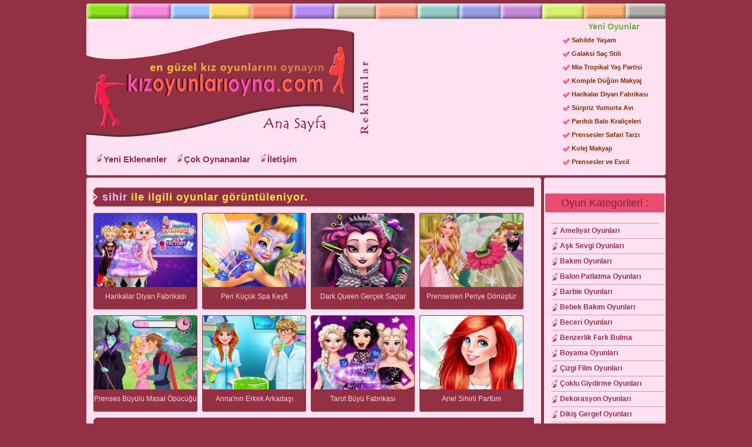

--- FILE ---
content_type: text/html; charset=windows-1254
request_url: https://xn--kzoyunlaroyna-39bi.com/sihir.htm
body_size: 2775
content:
<!doctype html>
<html lang="tr">
<head>
<meta charset="windows-1254">
<title>sihir ile ilgili oyunlar </title>
<meta name="keywords" content="sihir, kız oyunları oyna, kız oyunu, makyaj yapma, kız süsleme, yemek oyunları, kız güzelleştirme, yüz bakımı, hayvan bakımı, kızlar için oyunlar" />
<meta name="description" content="En güzel kız oyunlarını sitemizde oynayabilirsiniz, kız oyunları oyna" />

<meta name="robots" content="index,follow" />
<meta property="og:locale" content="tr_TR" />
<meta property="og:type" content="website" />
<meta property="og:site_name" content="kızoyunlarıoyna.com" />
<link rel="stylesheet" href="/css/style.css" />
<link rel="alternate" type="application/rss+xml" title="RSS 2.0" href="/rss.php" />
<meta name="revisit-after" content="4 days" />
<meta name="author" content="Reyhan" />
<link rel="shortcut icon" href="/favicon.ico" />
<meta name="viewport" content="width=device-width, initial-scale=1.0">
<script async src="https://pagead2.googlesyndication.com/pagead/js/adsbygoogle.js?client=ca-pub-4550344718966717"
crossorigin="anonymous"></script>
</head>
<body>

<header>

<div id="logo"><h1><a title="Kız Oyunları Oyna" href="/">Kız Oyunları Oyna</a></h1></div>

<div id="newgms">
<p><strong style="padding-left:12px;color:#71AC45">Yeni Oyunlar</strong></p>
<ul>
<li><a title="Sahilde Yaşam Oyunu" href="/Sahilde-Yasam-Oyunu-3356.html">
Sahilde Yaşam</a></li>

<li><a title="Galaksi Saç Stili Oyunu" href="/Galaksi-Sac-Stili-Oyunu-3355.html">
Galaksi Saç Stili</a></li>

<li><a title="Mia Tropikal Yaş Partisi Oyunu" href="/Mia-Tropikal-Yas-Partisi-Oyunu-3354.html">
Mia Tropikal Yaş Partisi</a></li>

<li><a title="Komple Düğün Makyaj Oyunu" href="/Komple-Dugun-Makyaj-Oyunu-3353.html">
Komple Düğün Makyaj</a></li>

<li><a title="Harikalar Diyarı Fabrikası Oyunu" href="/Harikalar-Diyari-Fabrikasi-Oyunu-3352.html">
Harikalar Diyarı Fabrikası</a></li>

<li><a title="Sürpriz Yumurta Avı Oyunu" href="/Surpriz-Yumurta-Avi-Oyunu-3351.html">
Sürpriz Yumurta Avı</a></li>

<li><a title="Parıltılı Balo Kraliçeleri Oyunu" href="/Pariltili-Balo-Kraliceleri-Oyunu-3350.html">
Parıltılı Balo Kraliçeleri</a></li>

<li><a title="Prensesler Safari Tarzı Oyunu" href="/Prensesler-Safari-Tarzi-Oyunu-3349.html">
Prensesler Safari Tarzı</a></li>

<li><a title="Kolej Makyajı Oyunu" href="/Kolej-Makyaji-Oyunu-3348.html">
Kolej Makyajı</a></li>

<li><a title="Prensesler ve Evcil Hayvanları Oyunu" href="/Prensesler-ve-Evcil-Hayvanlari-Oyunu-3347.html">
Prensesler ve Evcil Hayvanları</a></li>

</ul>
</div>

<div id="headads">
<img src="/css/reklamlar.png" alt="reklamlar" />
<script async src="//pagead2.googlesyndication.com/pagead/js/adsbygoogle.js"></script>
<!-- kizo300 -->
<ins class="adsbygoogle"
     style="display:inline-block;width:300px;height:250px"
     data-ad-client="ca-pub-4550344718966717"
     data-ad-slot="3445989037"></ins>
<script>
(adsbygoogle = window.adsbygoogle || []).push({});
</script></div>

<nav>
<ul>
<li><a href="/en-yeni-kiz-oyunlari-oyna/" title="en yeni kız oyunları">Yeni Eklenenler</a></li>
<li><a href="/en-guzel-kiz-oyunlari-oyna/" title="en güzel kız oyunları">Çok Oynananlar</a></li>
<li><a href="/iletisim.php" title="bize yazın">İletişim</a></li>
</ul>
</nav>

</header><article id='two'><h1><span>sihir </span> ile ilgili oyunlar görüntüleniyor.</h1><div class='clear'></div>

<div class="game">
<a title="Harikalar Diyarı Fabrikası" href="/Harikalar-Diyari-Fabrikasi-Oyunu-3352.html">
<img alt="Harikalar Diyarı Fabrikası" src="/img/game/harikalar-diyari-elbiseleri.jpg"></a>
<p>Harikalar Diyarı Fabrikası</p>
</div>




<div class="game">
<a title="Peri Küçük Spa Keyfi" href="/Peri-Kucuk-Spa-Keyfi-Oyunu-3268.html">
<img alt="Peri Küçük Spa Keyfi" src="/img/game/Peri-Kucuk-Spa-Keyfi.jpg"></a>
<p>Peri Küçük Spa Keyfi</p>
</div>




<div class="game">
<a title="Dark Queen Gerçek Saçlar" href="/Dark-Queen-Gercek-Saclar-Oyunu-3267.html">
<img alt="Dark Queen Gerçek Saçlar" src="/img/game/Dark-Queen-Gercek-Saclar.jpg"></a>
<p>Dark Queen Gerçek Saçlar</p>
</div>




<div class="game">
<a title="Prensesleri Periye Dönüştür" href="/Prensesleri-Periye-Donustur-Oyunu-3252.html">
<img alt="Prensesleri Periye Dönüştür" src="/img/game/Prensesleri-Periye-Donustur.jpg"></a>
<p>Prensesleri Periye Dönüştür</p>
</div>




<div class="game">
<a title="Prenses Büyülü Masal Öpücüğü" href="/Prenses-Buyulu-Masal-Opucugu-Oyunu-3243.html">
<img alt="Prenses Büyülü Masal Öpücüğü" src="/img/game/Prenses-Buyulu-Masal-Opucugu.jpg"></a>
<p>Prenses Büyülü Masal Öpücüğü</p>
</div>




<div class="game">
<a title="Anna'nın Erkek Arkadaşı" href="/Annanin-Erkek-Arkadasi-Oyunu-3213.html">
<img alt="Anna'nın Erkek Arkadaşı" src="/img/game/Anna-nin-Erkek-Arkadasi.jpg"></a>
<p>Anna'nın Erkek Arkadaşı</p>
</div>




<div class="game">
<a title="Tarot Büyü Fabrikası" href="/Tarot-Buyu-Fabrikasi-Oyunu-3211.html">
<img alt="Tarot Büyü Fabrikası" src="/img/game/Tarot-Buyu-Fabrikasi.jpg"></a>
<p>Tarot Büyü Fabrikası</p>
</div>




<div class="game">
<a title="Ariel Sihirli Parfüm" href="/Ariel-Sihirli-Parfum-Oyunu-3107.html">
<img alt="Ariel Sihirli Parfüm" src="/img/game/Ariel-Sihirli-Parfum.jpg"></a>
<p>Ariel Sihirli Parfüm</p>
</div>


<div style="margin-bottom:25px;"></div>

<div class='clear'></div>
<h2><span>sihir </span> ile ilişkili <span>8</span> oyun listelendi.</h2>
<div class='clear'></div>
</article>
<section>
<h1>Oyun Kategorileri :</h1>
<ul>

<li> <a title="Ameliyat Oyunları" href="/ameliyat-oyunlari-1/">Ameliyat Oyunları</a></li>


<li> <a title="Aşk Sevgi Oyunları" href="/ask-sevgi-oyunlari-1/">Aşk Sevgi Oyunları</a></li>


<li> <a title="Bakım Oyunları" href="/bakim-oyunlari-1/">Bakım Oyunları</a></li>


<li> <a title="Balon Patlatma Oyunları" href="/balon-patlatma-1/">Balon Patlatma Oyunları</a></li>


<li> <a title="Barbie Oyunları" href="/barbie-oyunlari-1/">Barbie Oyunları</a></li>


<li> <a title="Bebek Bakım Oyunları" href="/bebek-bakim-oyunlari-1/">Bebek Bakım Oyunları</a></li>


<li> <a title="Beceri Oyunları" href="/beceri-oyunlari-1/">Beceri Oyunları</a></li>


<li> <a title="Benzerlik Fark Bulma" href="/benzerlik-fark-bulmaca-1/">Benzerlik Fark Bulma</a></li>


<li> <a title="Boyama Oyunları" href="/boyama-oyunlari-1/">Boyama Oyunları</a></li>


<li> <a title="Çizgi Film Oyunları" href="/cizgi-film-oyunlari-1/">Çizgi Film Oyunları</a></li>


<li> <a title="Çoklu Giydirme Oyunları" href="/coklu-giydirme-oyunlari-1/">Çoklu Giydirme Oyunları</a></li>


<li> <a title="Dekorasyon Oyunları" href="/dekorasyon-oyunlari-1/">Dekorasyon Oyunları</a></li>


<li> <a title="Dikiş Gergef Oyunları" href="/dikis-gergef-oyunlari-1/">Dikiş Gergef Oyunları</a></li>


<li> <a title="Dora Oyunları" href="/dora-oyunlari-1/">Dora Oyunları</a></li>


<li> <a title="Elsa ve Anna Oyunları" href="/elsa-ve-anna-oyunlari-1/">Elsa ve Anna Oyunları</a></li>


<li> <a title="Gelinlik Giydirme Oyunları" href="/gelinlik-giydirme-oyunlari-1/">Gelinlik Giydirme Oyunları</a></li>


<li> <a title="Giysi Giydirme Oyunları" href="/giysi-giydirme-oyunlari-1/">Giysi Giydirme Oyunları</a></li>


<li> <a title="Gizli Nesne Bulma Oyunları" href="/gizli-nesne-bulma-1/">Gizli Nesne Bulma Oyunları</a></li>


<li> <a title="Hayvan Bakım Oyunları" href="/hayvan-bakim-1/">Hayvan Bakım Oyunları</a></li>


<li> <a title="Komik Oyunlar" href="/komik-oyunlar-1/">Komik Oyunlar</a></li>


<li> <a title="Kuaför Oyunları" href="/kuafor-oyunlari-1/">Kuaför Oyunları</a></li>


<li> <a title="Makyaj Oyunları" href="/makyaj-oyunlari-1/">Makyaj Oyunları</a></li>


<li> <a title="Manikür Pedikür Oyunları" href="/manikur-pedikur-oyunlari-1/">Manikür Pedikür Oyunları</a></li>


<li> <a title="Mario Bros Oyunları" href="/mario-oyunlari-1/">Mario Bros Oyunları</a></li>


<li> <a title="Meslek Oyunları" href="/meslek-oyunlari-1/">Meslek Oyunları</a></li>


<li> <a title="Monster High Oyunları" href="/monster-high-oyunlari-1/">Monster High Oyunları</a></li>


<li> <a title="Müzik Oyunları" href="/muzik-oyunlari-1/">Müzik Oyunları</a></li>


<li> <a title="Puzzle Yapboz Oyunları" href="/puzzle-yapboz-oyunlari-1/">Puzzle Yapboz Oyunları</a></li>


<li> <a title="Sünger Bob Oyunları" href="/sunger-bob-oyunlari-1/">Sünger Bob Oyunları</a></li>


<li> <a title="Tasarım Oyunları" href="/tasarim-oyunlari-1/">Tasarım Oyunları</a></li>


<li> <a title="Temizlik Yapma Oyunları" href="/temizlik-yapma-oyunlari-1/">Temizlik Yapma Oyunları</a></li>


<li> <a title="Ünlü Oyunları" href="/unlu-oyunlari-1/">Ünlü Oyunları</a></li>


<li> <a title="Yemek Yapma Oyunları" href="/yemek-yapma-oyunlari-1/">Yemek Yapma Oyunları</a></li>

</ul>

<div class="clear"></div>
<h2>Sponsor</h2>

<div class="center">
<a target="_blank" title="EÄŸitici Ã–ÄŸretici Oyunlar" rel="nofollow" href="https://www.dersoyunlari.com/"><img src="/sponsor/alt/do160.png" alt="EÄŸitici Ã–ÄŸretici Oyunlar" style="border:0" /></a>
</div>

<div class="clear"></div>

<h3>Genel Bilgi :</h3>


<p><b>Toplam Oyun : </b>392</p> 

<div class="clear"></div>

<form method="get" class="searchform" action="/oyunara.php">
<fieldset>
<legend>Oyun Ara</legend>
<input type="text" size="20" value="" name="s" class="s" />
<input type="submit" class="formbutton" value=" Oyun Ara " />
</fieldset>
</form>	
<div class="clear"></div>
</section><footer>

<ul>
<li> <a title="Online Oyunlar" rel="nofollow" href="https://www.oyunflash.com/" target="_blank" >Online Oyunlar</a></li>
<li> <a title="Araba Oyunları Oyna" rel="nofollow" href="http://www.arabaoyunlarıoyna.com/" target="_blank" >Araba Oyunları Oyna</a></li>
<li> <a title="Gizli Nesne Oyunları" rel="nofollow" href="http://www.nesnebul.com" target="_blank" >Gizli Nesne Oyunları</a></li>
<li> <a title="Masal Alemi" rel="nofollow" href="https://masalalemi.com/" target="_blank" >Masal Alemi</a></li>
<li><a href="/rss.php" title="RSS servisi">RSS</a></li>
</ul>

<div class="clear"></div>
<p>
<mark>Kız Oyunları Oyna  / 2014-2021</mark>
</p>
</footer>

<!-- Google tag (gtag.js) -->
<script async src="https://www.googletagmanager.com/gtag/js?id=G-YRPX9366LX"></script>
<script>
  window.dataLayer = window.dataLayer || [];
  function gtag(){dataLayer.push(arguments);}
  gtag('js', new Date());

  gtag('config', 'G-YRPX9366LX');
</script>

</body>
</html>


--- FILE ---
content_type: text/html; charset=utf-8
request_url: https://www.google.com/recaptcha/api2/aframe
body_size: 264
content:
<!DOCTYPE HTML><html><head><meta http-equiv="content-type" content="text/html; charset=UTF-8"></head><body><script nonce="ALeNpMbvzLsFafA9g_G9vA">/** Anti-fraud and anti-abuse applications only. See google.com/recaptcha */ try{var clients={'sodar':'https://pagead2.googlesyndication.com/pagead/sodar?'};window.addEventListener("message",function(a){try{if(a.source===window.parent){var b=JSON.parse(a.data);var c=clients[b['id']];if(c){var d=document.createElement('img');d.src=c+b['params']+'&rc='+(localStorage.getItem("rc::a")?sessionStorage.getItem("rc::b"):"");window.document.body.appendChild(d);sessionStorage.setItem("rc::e",parseInt(sessionStorage.getItem("rc::e")||0)+1);localStorage.setItem("rc::h",'1765798479889');}}}catch(b){}});window.parent.postMessage("_grecaptcha_ready", "*");}catch(b){}</script></body></html>

--- FILE ---
content_type: text/css
request_url: https://xn--kzoyunlaroyna-39bi.com/css/style.css
body_size: 1083
content:
body {
	background:#933044;
	font-family:"Myriad Pro", Myriad, Helvetica, Arial, sans-serif;
	font-size:85%;
	color:#695462;
	margin:5px auto;
	line-height:1.4em;
	width:990px;
}

h1, h2, h3, h4, h5, h6 {
	font-family:Helvetica, Arial, sans-serif;
	font-size:1.3em;
	font-weight:normal;
}

h1 span,h2 span {color:#E5C2FF;}


a:link, a:visited {
	font-family:arial, times, serif;
	font-weight:bold;
	color:#7F2B01;
	text-decoration:none;
	font-size:.8em;
}

a:hover {
	color:#DB230B;
}

a img {
	border:none;
}

header, section, article, footer {
	padding:12px;
	margin:1px;
	border:1px solid #933044;
	border-radius:5px;
	background:#FFE2F2;
}

header {
	display:block;
	background:#FFE2F2 url('/css/border.png') top left no-repeat;
	height:250px;
	position:relative;
	text-align:left;
	padding-top:30px;
}

header p {padding:0;margin:0;text-align:center}

#headads {
	float:right;
	width:328px;
	height:250px;
	margin-right:5px;
}

#newgms {
	float:right;
	width:165px;
	height:250px;
	margin-left:13px;
	overflow:hidden;
}

#newgms ul{
list-style-type:none;
margin:0;
padding:0;
}

#newgms ul li{
	padding:3px 0 0 17px;
	background:url(ok.gif) 0 7px no-repeat;
}


.title{
	color:red;
	padding:5px;
	font-weight:bold;
	font-size:18px;
}

#logo {
	float:left;
	margin:10px 5px 5px -13px;
}

#logo h1 {
	margin: 0;
	padding: 0;
	width: 459px;
	height: 190px;
	background: url('/css/nlg.png') no-repeat;
}

#logo h1 a {
	width: 450px;
	height: 190px;
	display: block;
	text-indent: -10000px;
	overflow: hidden;
}

nav {
	float:left;
	width:450px;
}

nav ul {
	padding:0;
	list-style-type:none;
	margin:20px 4px;
}

nav li {
	float:left;
	margin:0px;
	padding:0 16px 0 13px;
	list-style-type:none;
	background: url('/css/li.png') left top no-repeat;
}

nav a:link, nav a:visited {
	font-size:1.1em;
	font-weight:bold;
	color:#933044;
}

nav a:hover {
	color:#F7593C;
}

section {
	float:right;
	width:183px;
	text-align:left;
	color:#878B77
}

section h1, section h2, section h3, section h4, section h5, section h6 {
	background:transparent url(arkaplan.png) no-repeat 0px -80px;
	color:#772738;
	padding:9px 5px 10px 5px;
	margin:13px -10px;	
	text-align:center;
}

section ul {
	padding:0px;
	list-style:none;
	border-top:1px solid #D696A2;
	margin:14px 0px;
}

section li {
	margin:0px;
	padding:0px;
	list-style:none;
}

section li a:link, section li a:visited {
	float:left;
	width:96%;
	padding:3px 3px 3px 15px;
	border-bottom:1px solid #D696A2;
	color:#933044;
	font-size:12px;
	background:url(/css/li.png) 0 5px no-repeat;
}

section li a:hover {
	background:#D0FF5B url(/css/li2.png) 0 5px no-repeat;
	color:#50780E
}

article#first {
	float:left;
	text-align:center;
}

article#two {
	float:left;
	width:750px;
	text-align:left;
}

article h1 {
	background:transparent url(arkaplan.png) no-repeat 0px 0px;
	color:#FFE544;
	padding:7px 10px 12px 15px;
	font-weight:bold;
	margin:5px 0px;
	letter-spacing:1px
}

article h2, article h3, article h4, article h5, article h6  {
	background:transparent url(arkaplan.png) no-repeat 0px -40px;
	color:#AFF24E;
	padding:9px 10px 12px 15px;
	font-weight:bold;
	margin:0px;
	letter-spacing:1px
}

article p {
	font-family:Arial, Helvetica, serif;
	padding:1px 0px;
	margin:0;
	color:#BE182B;
	font-size:12px;
}

article p span{
	color:#55683C;
	font-weight:normal;
}

.game
{
	float: left;
	width: 175px;
    height:162px;
	margin:0 8px 10px 0;
	text-align:center;
	border: 1px solid #933044;
	border-radius:3px;
	background:#933044;
	overflow:hidden;
}

.game img
{
	width: 175px;
	height: 125px;
	margin: 0;
	border-radius:3px;
}

.game p {
	font-family:Arial, Helvetica, serif;
	padding:1px 0px;
	margin:0;
	color:#FFCED3;
	font-size:12px;
}

footer {
	display:block;
	clear:both !important;
	padding-bottom:20px;
	background:#FFE2F2 url('/css/border.png') bottom left no-repeat;
}

footer ul {
	list-style:none;
	font-size:14px;
	margin:0;
	padding:0;
}

footer ul li{
	float:left;
	padding:12px 0 0 20px;
	background:url(/css/lale.png) 8px 0 no-repeat;
}

footer ul li a:link,footer ul li a:visited{
	color:#719D17;
}


.clear { clear:both;}
.center { text-align:center}
.absmiddle { vertical-align:middle;}
img.center {display:block;margin-left:auto;margin-right:auto}


.disabled a {
margin:3px;
font-size: 14px;
padding:4px;
font-weight: bold;
}

.currentte {
margin:3px;
color:#3EB1D8;
font-size: 14px;
padding:4px;
font-weight: bold;
}

.pagination a {
margin:3px;
font-size: 14px;
padding:4px;
font-weight: bold;
}

fieldset{
border:1px solid #E56280;
	border-radius:5px;
	margin:5px;

}

fieldset h4{
	background:#B53C51;
	margin:5px 0;
	padding:5px 10px;
}

legend{	color:#E56280}


.formbutton {
border:1px solid #E56280;
	border-radius:4px;
	padding:3px;
	color:#E56280
}